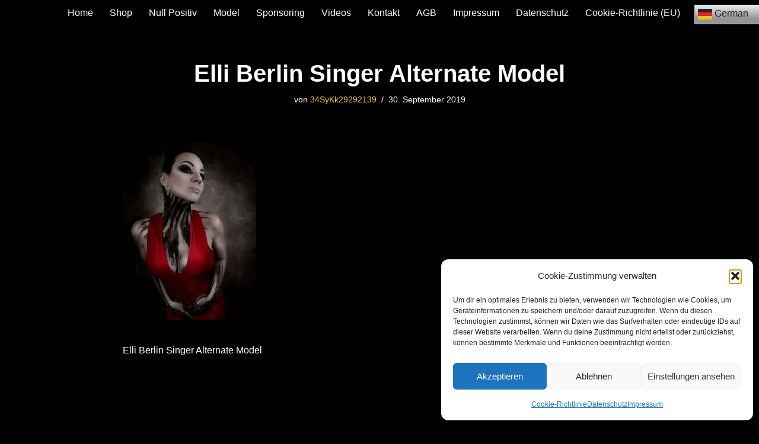

--- FILE ---
content_type: text/html; charset=UTF-8
request_url: https://www.elliberlin.com/model/attachment/3/
body_size: 7450
content:
<!DOCTYPE html><html dir="ltr" lang="de" prefix="og: https://ogp.me/ns#"><head><meta charset="UTF-8"><meta name="viewport" content="width=device-width, initial-scale=1, minimum-scale=1"><link rel="profile" href="http://gmpg.org/xfn/11"><link media="all" href="https://www.elliberlin.com/wp-content/cache/autoptimize/css/autoptimize_ba9cb48c62fd14f6e40ca3d2beb40bd7.css" rel="stylesheet"><title>Elli Berlin Singer Alternate Model - Elli Berlin</title><meta name="description" content="Elli Berlin Singer Alternate Model" /><meta name="robots" content="max-image-preview:large" /><meta name="author" content="34SyKk29292139"/><meta name="google-site-verification" content="google-site-verification=zWLMFIqfJU4lizFrx5X1ZSxqYn-bDeEfsVfq_41KWYU" /><link rel="canonical" href="https://www.elliberlin.com/model/attachment/3/" /><meta name="generator" content="All in One SEO (AIOSEO) 4.9.3" /><meta property="og:locale" content="de_DE" /><meta property="og:site_name" content="Elli Berlin - German Metal  Alternate Model" /><meta property="og:type" content="article" /><meta property="og:title" content="Elli Berlin Singer Alternate Model - Elli Berlin" /><meta property="og:description" content="Elli Berlin Singer Alternate Model" /><meta property="og:url" content="https://www.elliberlin.com/model/attachment/3/" /><meta property="og:image" content="https://elliberlin.com/wp-content/uploads/2021/02/Elli-Berlin-Youtube.jpg" /><meta property="og:image:secure_url" content="https://elliberlin.com/wp-content/uploads/2021/02/Elli-Berlin-Youtube.jpg" /><meta property="article:published_time" content="2019-09-30T10:48:02+00:00" /><meta property="article:modified_time" content="2019-09-30T10:48:55+00:00" /><meta property="article:publisher" content="https://www.facebook.com/elliberlinnullpositiv/" /><meta name="twitter:card" content="summary" /><meta name="twitter:title" content="Elli Berlin Singer Alternate Model - Elli Berlin" /><meta name="twitter:description" content="Elli Berlin Singer Alternate Model" /><meta name="twitter:image" content="http://elliberlin.com/wp-content/uploads/2021/02/Elli-Berlin-Youtube.jpg" /> <script type="application/ld+json" class="aioseo-schema">{"@context":"https:\/\/schema.org","@graph":[{"@type":"BreadcrumbList","@id":"https:\/\/www.elliberlin.com\/model\/attachment\/3\/#breadcrumblist","itemListElement":[{"@type":"ListItem","@id":"https:\/\/www.elliberlin.com#listItem","position":1,"name":"Home","item":"https:\/\/www.elliberlin.com","nextItem":{"@type":"ListItem","@id":"https:\/\/www.elliberlin.com\/model\/attachment\/3\/#listItem","name":"Elli Berlin Singer Alternate Model"}},{"@type":"ListItem","@id":"https:\/\/www.elliberlin.com\/model\/attachment\/3\/#listItem","position":2,"name":"Elli Berlin Singer Alternate Model","previousItem":{"@type":"ListItem","@id":"https:\/\/www.elliberlin.com#listItem","name":"Home"}}]},{"@type":"ItemPage","@id":"https:\/\/www.elliberlin.com\/model\/attachment\/3\/#itempage","url":"https:\/\/www.elliberlin.com\/model\/attachment\/3\/","name":"Elli Berlin Singer Alternate Model - Elli Berlin","description":"Elli Berlin Singer Alternate Model","inLanguage":"de-DE","isPartOf":{"@id":"https:\/\/www.elliberlin.com\/#website"},"breadcrumb":{"@id":"https:\/\/www.elliberlin.com\/model\/attachment\/3\/#breadcrumblist"},"author":{"@id":"https:\/\/www.elliberlin.com\/author\/34sykk29292139\/#author"},"creator":{"@id":"https:\/\/www.elliberlin.com\/author\/34sykk29292139\/#author"},"datePublished":"2019-09-30T10:48:02+02:00","dateModified":"2019-09-30T10:48:55+02:00"},{"@type":"Person","@id":"https:\/\/www.elliberlin.com\/#person"},{"@type":"Person","@id":"https:\/\/www.elliberlin.com\/author\/34sykk29292139\/#author","url":"https:\/\/www.elliberlin.com\/author\/34sykk29292139\/","name":"34SyKk29292139"},{"@type":"WebSite","@id":"https:\/\/www.elliberlin.com\/#website","url":"https:\/\/www.elliberlin.com\/","name":"Elli Berlin","description":"German Metal  Alternate Model","inLanguage":"de-DE","publisher":{"@id":"https:\/\/www.elliberlin.com\/#person"}}]}</script> <link rel="alternate" type="application/rss+xml" title="Elli Berlin &raquo; Feed" href="https://www.elliberlin.com/feed/" /><link rel="alternate" type="application/rss+xml" title="Elli Berlin &raquo; Kommentar-Feed" href="https://www.elliberlin.com/comments/feed/" /><link rel="alternate" title="oEmbed (JSON)" type="application/json+oembed" href="https://www.elliberlin.com/wp-json/oembed/1.0/embed?url=https%3A%2F%2Fwww.elliberlin.com%2Fmodel%2Fattachment%2F3%2F" /><link rel="alternate" title="oEmbed (XML)" type="text/xml+oembed" href="https://www.elliberlin.com/wp-json/oembed/1.0/embed?url=https%3A%2F%2Fwww.elliberlin.com%2Fmodel%2Fattachment%2F3%2F&#038;format=xml" /> <script src="https://www.elliberlin.com/wp-includes/js/jquery/jquery.min.js?ver=3.7.1" id="jquery-core-js"></script> <link rel="https://api.w.org/" href="https://www.elliberlin.com/wp-json/" /><link rel="alternate" title="JSON" type="application/json" href="https://www.elliberlin.com/wp-json/wp/v2/media/43" /><link rel="EditURI" type="application/rsd+xml" title="RSD" href="https://www.elliberlin.com/xmlrpc.php?rsd" /><meta name="generator" content="WordPress 6.9" /><link rel='shortlink' href='https://www.elliberlin.com/?p=43' /> <noscript><style>.vce-row-container .vcv-lozad {display: none}</style></noscript><meta name="generator" content="Powered by Visual Composer Website Builder - fast and easy-to-use drag and drop visual editor for WordPress."/><link rel="icon" href="https://www.elliberlin.com/wp-content/uploads/2021/03/cropped-Logo-Webseite-Elli-Berlin-32x32.jpg" sizes="32x32" /><link rel="icon" href="https://www.elliberlin.com/wp-content/uploads/2021/03/cropped-Logo-Webseite-Elli-Berlin-192x192.jpg" sizes="192x192" /><link rel="apple-touch-icon" href="https://www.elliberlin.com/wp-content/uploads/2021/03/cropped-Logo-Webseite-Elli-Berlin-180x180.jpg" /><meta name="msapplication-TileImage" content="https://www.elliberlin.com/wp-content/uploads/2021/03/cropped-Logo-Webseite-Elli-Berlin-270x270.jpg" /></head><body data-cmplz=1  class="attachment wp-singular attachment-template-default single single-attachment postid-43 attachmentid-43 attachment-jpeg wp-theme-neve vcwb  nv-blog-default nv-sidebar-full-width menu_sidebar_slide_right" id="neve_body"  ><div class="wrapper"><header class="header"  > <a class="neve-skip-link show-on-focus" href="#content" > Zum Inhalt springen </a><div id="header-grid"  class="hfg_header site-header"><div class="header--row header-bottom hide-on-mobile hide-on-tablet layout-full-contained has-center header--row"
 data-row-id="bottom" data-show-on="desktop"><div
 class="header--row-inner header-bottom-inner"><div class="container"><div
 class="row row--wrapper"
 data-section="hfg_header_layout_bottom" ><div class="hfg-slot left"></div><div class="hfg-slot center"><div class="builder-item has-nav"><div class="item--inner builder-item--primary-menu has_menu"
 data-section="header_menu_primary"
 data-item-id="primary-menu"><div class="nv-nav-wrap"><div role="navigation" class="nav-menu-primary style-border-bottom m-style"
 aria-label="Primäres Menü"><ul id="nv-primary-navigation-bottom" class="primary-menu-ul nav-ul menu-desktop"><li id="menu-item-29" class="menu-item menu-item-type-post_type menu-item-object-page menu-item-home menu-item-29"><div class="wrap"><a href="https://www.elliberlin.com/">Home</a></div></li><li id="menu-item-98" class="menu-item menu-item-type-post_type menu-item-object-page menu-item-98"><div class="wrap"><a target="_blank" href="https://www.elliberlin.com/shop/">Shop</a></div></li><li id="menu-item-57" class="menu-item menu-item-type-post_type menu-item-object-page menu-item-57"><div class="wrap"><a href="https://www.elliberlin.com/band/">Null Positiv</a></div></li><li id="menu-item-46" class="menu-item menu-item-type-post_type menu-item-object-page menu-item-46"><div class="wrap"><a href="https://www.elliberlin.com/model/">Model</a></div></li><li id="menu-item-65" class="menu-item menu-item-type-post_type menu-item-object-page menu-item-65"><div class="wrap"><a href="https://www.elliberlin.com/sponsoring/">Sponsoring</a></div></li><li id="menu-item-87" class="menu-item menu-item-type-post_type menu-item-object-page menu-item-87"><div class="wrap"><a target="_blank" href="https://www.elliberlin.com/videos/">Videos</a></div></li><li id="menu-item-61" class="menu-item menu-item-type-post_type menu-item-object-page menu-item-61"><div class="wrap"><a href="https://www.elliberlin.com/kontakt/">Kontakt</a></div></li><li id="menu-item-30" class="menu-item menu-item-type-post_type menu-item-object-page menu-item-30"><div class="wrap"><a href="https://www.elliberlin.com/agb/">AGB</a></div></li><li id="menu-item-31" class="menu-item menu-item-type-post_type menu-item-object-page menu-item-31"><div class="wrap"><a href="https://www.elliberlin.com/impressum/">Impressum</a></div></li><li id="menu-item-14" class="menu-item menu-item-type-post_type menu-item-object-page menu-item-privacy-policy menu-item-14"><div class="wrap"><a href="https://www.elliberlin.com/datenschutz/">Datenschutz</a></div></li><li id="menu-item-406" class="menu-item menu-item-type-post_type menu-item-object-page menu-item-406"><div class="wrap"><a href="https://www.elliberlin.com/cookie-richtlinie-eu/">Cookie-Richtlinie (EU)</a></div></li><li style="position:relative;" class="menu-item menu-item-gtranslate"><div style="position:absolute;white-space:nowrap;" id="gtranslate_menu_wrapper_54512"></div></li></ul></div></div></div></div></div><div class="hfg-slot right"></div></div></div></div></div><div class="header--row header-top hide-on-desktop layout-fullwidth header--row"
 data-row-id="top" data-show-on="mobile"><div
 class="header--row-inner header-top-inner"><div class="container"><div
 class="row row--wrapper"
 data-section="hfg_header_layout_top" ><div class="hfg-slot left"></div><div class="hfg-slot right"><div class="builder-item mobile-right tablet-right"><div class="item--inner builder-item--nav-icon"
 data-section="header_menu_icon"
 data-item-id="nav-icon"><div class="menu-mobile-toggle item-button navbar-toggle-wrapper"> <button type="button" class=" navbar-toggle"
 value="Navigationsmenü"
 aria-label="Navigationsmenü "
 aria-expanded="false" onclick="if('undefined' !== typeof toggleAriaClick ) { toggleAriaClick() }"> <span class="bars"> <span class="icon-bar"></span> <span class="icon-bar"></span> <span class="icon-bar"></span> </span> <span class="screen-reader-text">Navigationsmenü</span> </button></div></div></div></div></div></div></div></div><div
 id="header-menu-sidebar" class="header-menu-sidebar tcb menu-sidebar-panel slide_right hfg-pe"
 data-row-id="sidebar"><div id="header-menu-sidebar-bg" class="header-menu-sidebar-bg"><div class="close-sidebar-panel navbar-toggle-wrapper"> <button type="button" class="hamburger is-active  navbar-toggle active" 					value="Navigationsmenü"
 aria-label="Navigationsmenü "
 aria-expanded="false" onclick="if('undefined' !== typeof toggleAriaClick ) { toggleAriaClick() }"> <span class="bars"> <span class="icon-bar"></span> <span class="icon-bar"></span> <span class="icon-bar"></span> </span> <span class="screen-reader-text"> Navigationsmenü </span> </button></div><div id="header-menu-sidebar-inner" class="header-menu-sidebar-inner tcb "><div class="builder-item has-nav"><div class="item--inner builder-item--primary-menu has_menu"
 data-section="header_menu_primary"
 data-item-id="primary-menu"><div class="nv-nav-wrap"><div role="navigation" class="nav-menu-primary style-border-bottom m-style"
 aria-label="Primäres Menü"><ul id="nv-primary-navigation-sidebar" class="primary-menu-ul nav-ul menu-mobile"><li class="menu-item menu-item-type-post_type menu-item-object-page menu-item-home menu-item-29"><div class="wrap"><a href="https://www.elliberlin.com/">Home</a></div></li><li class="menu-item menu-item-type-post_type menu-item-object-page menu-item-98"><div class="wrap"><a target="_blank" href="https://www.elliberlin.com/shop/">Shop</a></div></li><li class="menu-item menu-item-type-post_type menu-item-object-page menu-item-57"><div class="wrap"><a href="https://www.elliberlin.com/band/">Null Positiv</a></div></li><li class="menu-item menu-item-type-post_type menu-item-object-page menu-item-46"><div class="wrap"><a href="https://www.elliberlin.com/model/">Model</a></div></li><li class="menu-item menu-item-type-post_type menu-item-object-page menu-item-65"><div class="wrap"><a href="https://www.elliberlin.com/sponsoring/">Sponsoring</a></div></li><li class="menu-item menu-item-type-post_type menu-item-object-page menu-item-87"><div class="wrap"><a target="_blank" href="https://www.elliberlin.com/videos/">Videos</a></div></li><li class="menu-item menu-item-type-post_type menu-item-object-page menu-item-61"><div class="wrap"><a href="https://www.elliberlin.com/kontakt/">Kontakt</a></div></li><li class="menu-item menu-item-type-post_type menu-item-object-page menu-item-30"><div class="wrap"><a href="https://www.elliberlin.com/agb/">AGB</a></div></li><li class="menu-item menu-item-type-post_type menu-item-object-page menu-item-31"><div class="wrap"><a href="https://www.elliberlin.com/impressum/">Impressum</a></div></li><li class="menu-item menu-item-type-post_type menu-item-object-page menu-item-privacy-policy menu-item-14"><div class="wrap"><a href="https://www.elliberlin.com/datenschutz/">Datenschutz</a></div></li><li class="menu-item menu-item-type-post_type menu-item-object-page menu-item-406"><div class="wrap"><a href="https://www.elliberlin.com/cookie-richtlinie-eu/">Cookie-Richtlinie (EU)</a></div></li><li style="position:relative;" class="menu-item menu-item-gtranslate"><div style="position:absolute;white-space:nowrap;" id="gtranslate_menu_wrapper_30329"></div></li></ul></div></div></div></div></div></div></div><div class="header-menu-sidebar-overlay hfg-ov hfg-pe" onclick="if('undefined' !== typeof toggleAriaClick ) { toggleAriaClick() }"></div></div></header><main id="content" class="neve-main"><div class="container single-post-container"><div class="row"><article id="post-43"
 class="nv-single-post-wrap col post-43 attachment type-attachment status-inherit hentry"><div class="entry-header" ><div class="nv-title-meta-wrap"><h1 class="title entry-title">Elli Berlin Singer Alternate Model</h1><ul class="nv-meta-list"><li  class="meta author vcard "><span class="author-name fn">von <a href="https://www.elliberlin.com/author/34sykk29292139/" title="Beiträge von 34SyKk29292139" rel="author">34SyKk29292139</a></span></li><li class="meta date posted-on last"><time class="entry-date published" datetime="2019-09-30T10:48:02+02:00" content="2019-09-30">30. September 2019</time><time class="updated" datetime="2019-09-30T10:48:55+02:00">30. September 2019</time></li></ul></div></div><div class="nv-content-wrap entry-content"><p class="attachment"><a href='https://www.elliberlin.com/wp-content/uploads/2019/09/3.jpg'><img fetchpriority="high" decoding="async" width="225" height="300" src="https://www.elliberlin.com/wp-content/uploads/2019/09/3-225x300.jpg" class="attachment-medium size-medium" alt="Elli Berlin Singer Alternate Model" srcset="https://www.elliberlin.com/wp-content/uploads/2019/09/3-225x300.jpg 225w, https://www.elliberlin.com/wp-content/uploads/2019/09/3.jpg 720w" sizes="(max-width: 225px) 100vw, 225px" /></a></p><p>Elli Berlin Singer Alternate Model</p></div></article></div></div></main> <button tabindex="0" id="scroll-to-top" class="scroll-to-top scroll-to-top-right  scroll-show-mobile icon" aria-label="Nach oben scrollen"><svg class="scroll-to-top-icon" aria-hidden="true" role="img" xmlns="http://www.w3.org/2000/svg" width="15" height="15" viewBox="0 0 15 15"><rect width="15" height="15" fill="none"/><path fill="currentColor" d="M2,8.48l-.65-.65a.71.71,0,0,1,0-1L7,1.14a.72.72,0,0,1,1,0l5.69,5.7a.71.71,0,0,1,0,1L13,8.48a.71.71,0,0,1-1,0L8.67,4.94v8.42a.7.7,0,0,1-.7.7H7a.7.7,0,0,1-.7-.7V4.94L3,8.47a.7.7,0,0,1-1,0Z"/></svg></button><footer class="site-footer" id="site-footer"  ><div class="hfg_footer"><div class="footer--row footer-top hide-on-mobile hide-on-tablet layout-full-contained"
 id="cb-row--footer-desktop-top"
 data-row-id="top" data-show-on="desktop"><div
 class="footer--row-inner footer-top-inner footer-content-wrap"><div class="container"><div
 class="hfg-grid nv-footer-content hfg-grid-top row--wrapper row "
 data-section="hfg_footer_layout_top" ><div class="hfg-slot left"></div></div></div></div></div><div class="footer--row footer-bottom hide-on-mobile hide-on-tablet layout-full-contained"
 id="cb-row--footer-desktop-bottom"
 data-row-id="bottom" data-show-on="desktop"><div
 class="footer--row-inner footer-bottom-inner footer-content-wrap"><div class="container"><div
 class="hfg-grid nv-footer-content hfg-grid-bottom row--wrapper row "
 data-section="hfg_footer_layout_bottom" ><div class="hfg-slot left"><div class="builder-item cr"><div class="item--inner"><div class="component-wrap"><div>Elli Berlin - Triplebase</div></div></div></div></div><div class="hfg-slot c-left"></div><div class="hfg-slot center"></div></div></div></div></div><div class="footer--row footer-top hide-on-desktop layout-full-contained"
 id="cb-row--footer-mobile-top"
 data-row-id="top" data-show-on="mobile"><div
 class="footer--row-inner footer-top-inner footer-content-wrap"><div class="container"><div
 class="hfg-grid nv-footer-content hfg-grid-top row--wrapper row "
 data-section="hfg_footer_layout_top" ><div class="hfg-slot left"></div></div></div></div></div><div class="footer--row footer-bottom hide-on-desktop layout-full-contained"
 id="cb-row--footer-mobile-bottom"
 data-row-id="bottom" data-show-on="mobile"><div
 class="footer--row-inner footer-bottom-inner footer-content-wrap"><div class="container"><div
 class="hfg-grid nv-footer-content hfg-grid-bottom row--wrapper row "
 data-section="hfg_footer_layout_bottom" ><div class="hfg-slot left"><div class="builder-item cr"><div class="item--inner"><div class="component-wrap"><div>Elli Berlin - Triplebase</div></div></div></div></div><div class="hfg-slot c-left"></div><div class="hfg-slot center"></div></div></div></div></div></div></footer></div> <script type="speculationrules">{"prefetch":[{"source":"document","where":{"and":[{"href_matches":"/*"},{"not":{"href_matches":["/wp-*.php","/wp-admin/*","/wp-content/uploads/*","/wp-content/*","/wp-content/plugins/*","/wp-content/themes/neve/*","/*\\?(.+)"]}},{"not":{"selector_matches":"a[rel~=\"nofollow\"]"}},{"not":{"selector_matches":".no-prefetch, .no-prefetch a"}}]},"eagerness":"conservative"}]}</script> <div id="cmplz-cookiebanner-container"><div class="cmplz-cookiebanner cmplz-hidden banner-1 bottom-right-view-preferences optin cmplz-bottom-right cmplz-categories-type-view-preferences" aria-modal="true" data-nosnippet="true" role="dialog" aria-live="polite" aria-labelledby="cmplz-header-1-optin" aria-describedby="cmplz-message-1-optin"><div class="cmplz-header"><div class="cmplz-logo"></div><div class="cmplz-title" id="cmplz-header-1-optin">Cookie-Zustimmung verwalten</div><div class="cmplz-close" tabindex="0" role="button" aria-label="Dialog schließen"> <svg aria-hidden="true" focusable="false" data-prefix="fas" data-icon="times" class="svg-inline--fa fa-times fa-w-11" role="img" xmlns="http://www.w3.org/2000/svg" viewBox="0 0 352 512"><path fill="currentColor" d="M242.72 256l100.07-100.07c12.28-12.28 12.28-32.19 0-44.48l-22.24-22.24c-12.28-12.28-32.19-12.28-44.48 0L176 189.28 75.93 89.21c-12.28-12.28-32.19-12.28-44.48 0L9.21 111.45c-12.28 12.28-12.28 32.19 0 44.48L109.28 256 9.21 356.07c-12.28 12.28-12.28 32.19 0 44.48l22.24 22.24c12.28 12.28 32.2 12.28 44.48 0L176 322.72l100.07 100.07c12.28 12.28 32.2 12.28 44.48 0l22.24-22.24c12.28-12.28 12.28-32.19 0-44.48L242.72 256z"></path></svg></div></div><div class="cmplz-divider cmplz-divider-header"></div><div class="cmplz-body"><div class="cmplz-message" id="cmplz-message-1-optin">Um dir ein optimales Erlebnis zu bieten, verwenden wir Technologien wie Cookies, um Geräteinformationen zu speichern und/oder darauf zuzugreifen. Wenn du diesen Technologien zustimmst, können wir Daten wie das Surfverhalten oder eindeutige IDs auf dieser Website verarbeiten. Wenn du deine Zustimmung nicht erteilst oder zurückziehst, können bestimmte Merkmale und Funktionen beeinträchtigt werden.</div><div class="cmplz-categories"> <details class="cmplz-category cmplz-functional" > <summary> <span class="cmplz-category-header"> <span class="cmplz-category-title">Funktional</span> <span class='cmplz-always-active'> <span class="cmplz-banner-checkbox"> <input type="checkbox"
 id="cmplz-functional-optin"
 data-category="cmplz_functional"
 class="cmplz-consent-checkbox cmplz-functional"
 size="40"
 value="1"/> <label class="cmplz-label" for="cmplz-functional-optin"><span class="screen-reader-text">Funktional</span></label> </span> Immer aktiv </span> <span class="cmplz-icon cmplz-open"> <svg xmlns="http://www.w3.org/2000/svg" viewBox="0 0 448 512"  height="18" ><path d="M224 416c-8.188 0-16.38-3.125-22.62-9.375l-192-192c-12.5-12.5-12.5-32.75 0-45.25s32.75-12.5 45.25 0L224 338.8l169.4-169.4c12.5-12.5 32.75-12.5 45.25 0s12.5 32.75 0 45.25l-192 192C240.4 412.9 232.2 416 224 416z"/></svg> </span> </span> </summary><div class="cmplz-description"> <span class="cmplz-description-functional">Die technische Speicherung oder der Zugang ist unbedingt erforderlich für den rechtmäßigen Zweck, die Nutzung eines bestimmten Dienstes zu ermöglichen, der vom Teilnehmer oder Nutzer ausdrücklich gewünscht wird, oder für den alleinigen Zweck, die Übertragung einer Nachricht über ein elektronisches Kommunikationsnetz durchzuführen.</span></div> </details> <details class="cmplz-category cmplz-preferences" > <summary> <span class="cmplz-category-header"> <span class="cmplz-category-title">Vorlieben</span> <span class="cmplz-banner-checkbox"> <input type="checkbox"
 id="cmplz-preferences-optin"
 data-category="cmplz_preferences"
 class="cmplz-consent-checkbox cmplz-preferences"
 size="40"
 value="1"/> <label class="cmplz-label" for="cmplz-preferences-optin"><span class="screen-reader-text">Vorlieben</span></label> </span> <span class="cmplz-icon cmplz-open"> <svg xmlns="http://www.w3.org/2000/svg" viewBox="0 0 448 512"  height="18" ><path d="M224 416c-8.188 0-16.38-3.125-22.62-9.375l-192-192c-12.5-12.5-12.5-32.75 0-45.25s32.75-12.5 45.25 0L224 338.8l169.4-169.4c12.5-12.5 32.75-12.5 45.25 0s12.5 32.75 0 45.25l-192 192C240.4 412.9 232.2 416 224 416z"/></svg> </span> </span> </summary><div class="cmplz-description"> <span class="cmplz-description-preferences">Die technische Speicherung oder der Zugriff ist für den rechtmäßigen Zweck der Speicherung von Präferenzen erforderlich, die nicht vom Abonnenten oder Benutzer angefordert wurden.</span></div> </details> <details class="cmplz-category cmplz-statistics" > <summary> <span class="cmplz-category-header"> <span class="cmplz-category-title">Statistiken</span> <span class="cmplz-banner-checkbox"> <input type="checkbox"
 id="cmplz-statistics-optin"
 data-category="cmplz_statistics"
 class="cmplz-consent-checkbox cmplz-statistics"
 size="40"
 value="1"/> <label class="cmplz-label" for="cmplz-statistics-optin"><span class="screen-reader-text">Statistiken</span></label> </span> <span class="cmplz-icon cmplz-open"> <svg xmlns="http://www.w3.org/2000/svg" viewBox="0 0 448 512"  height="18" ><path d="M224 416c-8.188 0-16.38-3.125-22.62-9.375l-192-192c-12.5-12.5-12.5-32.75 0-45.25s32.75-12.5 45.25 0L224 338.8l169.4-169.4c12.5-12.5 32.75-12.5 45.25 0s12.5 32.75 0 45.25l-192 192C240.4 412.9 232.2 416 224 416z"/></svg> </span> </span> </summary><div class="cmplz-description"> <span class="cmplz-description-statistics">Die technische Speicherung oder der Zugriff, der ausschließlich zu statistischen Zwecken erfolgt.</span> <span class="cmplz-description-statistics-anonymous">Die technische Speicherung oder der Zugriff, der ausschließlich zu anonymen statistischen Zwecken verwendet wird. Ohne eine Vorladung, die freiwillige Zustimmung deines Internetdienstanbieters oder zusätzliche Aufzeichnungen von Dritten können die zu diesem Zweck gespeicherten oder abgerufenen Informationen allein in der Regel nicht dazu verwendet werden, dich zu identifizieren.</span></div> </details> <details class="cmplz-category cmplz-marketing" > <summary> <span class="cmplz-category-header"> <span class="cmplz-category-title">Marketing</span> <span class="cmplz-banner-checkbox"> <input type="checkbox"
 id="cmplz-marketing-optin"
 data-category="cmplz_marketing"
 class="cmplz-consent-checkbox cmplz-marketing"
 size="40"
 value="1"/> <label class="cmplz-label" for="cmplz-marketing-optin"><span class="screen-reader-text">Marketing</span></label> </span> <span class="cmplz-icon cmplz-open"> <svg xmlns="http://www.w3.org/2000/svg" viewBox="0 0 448 512"  height="18" ><path d="M224 416c-8.188 0-16.38-3.125-22.62-9.375l-192-192c-12.5-12.5-12.5-32.75 0-45.25s32.75-12.5 45.25 0L224 338.8l169.4-169.4c12.5-12.5 32.75-12.5 45.25 0s12.5 32.75 0 45.25l-192 192C240.4 412.9 232.2 416 224 416z"/></svg> </span> </span> </summary><div class="cmplz-description"> <span class="cmplz-description-marketing">Die technische Speicherung oder der Zugriff ist erforderlich, um Nutzerprofile zu erstellen, um Werbung zu versenden oder um den Nutzer auf einer Website oder über mehrere Websites hinweg zu ähnlichen Marketingzwecken zu verfolgen.</span></div> </details></div></div><div class="cmplz-links cmplz-information"><ul><li><a class="cmplz-link cmplz-manage-options cookie-statement" href="#" data-relative_url="#cmplz-manage-consent-container">Optionen verwalten</a></li><li><a class="cmplz-link cmplz-manage-third-parties cookie-statement" href="#" data-relative_url="#cmplz-cookies-overview">Dienste verwalten</a></li><li><a class="cmplz-link cmplz-manage-vendors tcf cookie-statement" href="#" data-relative_url="#cmplz-tcf-wrapper">Verwalten von {vendor_count}-Lieferanten</a></li><li><a class="cmplz-link cmplz-external cmplz-read-more-purposes tcf" target="_blank" rel="noopener noreferrer nofollow" href="https://cookiedatabase.org/tcf/purposes/" aria-label="Weitere Informationen zu den Zwecken von TCF findest du in der Cookie-Datenbank.">Lese mehr über diese Zwecke</a></li></ul></div><div class="cmplz-divider cmplz-footer"></div><div class="cmplz-buttons"> <button class="cmplz-btn cmplz-accept">Akzeptieren</button> <button class="cmplz-btn cmplz-deny">Ablehnen</button> <button class="cmplz-btn cmplz-view-preferences">Einstellungen ansehen</button> <button class="cmplz-btn cmplz-save-preferences">Einstellungen speichern</button> <a class="cmplz-btn cmplz-manage-options tcf cookie-statement" href="#" data-relative_url="#cmplz-manage-consent-container">Einstellungen ansehen</a></div><div class="cmplz-documents cmplz-links"><ul><li><a class="cmplz-link cookie-statement" href="#" data-relative_url="">{title}</a></li><li><a class="cmplz-link privacy-statement" href="#" data-relative_url="">{title}</a></li><li><a class="cmplz-link impressum" href="#" data-relative_url="">{title}</a></li></ul></div></div></div><div id="cmplz-manage-consent" data-nosnippet="true"><button class="cmplz-btn cmplz-hidden cmplz-manage-consent manage-consent-1">Zustimmung verwalten</button></div><noscript><style>.lazyload{display:none;}</style></noscript><script data-noptimize="1">window.lazySizesConfig=window.lazySizesConfig||{};window.lazySizesConfig.loadMode=1;</script><script async data-noptimize="1" src='https://www.elliberlin.com/wp-content/plugins/autoptimize/classes/external/js/lazysizes.min.js?ao_version=3.1.14'></script> <script id="neve-script-js-extra">var NeveProperties = {"ajaxurl":"https://www.elliberlin.com/wp-admin/admin-ajax.php","nonce":"85c7026730","isRTL":"","isCustomize":""};
//# sourceURL=neve-script-js-extra</script> <script id="neve-script-js-after">function toggleAriaClick() { function toggleAriaExpanded(toggle = 'true') { document.querySelectorAll('button.navbar-toggle').forEach(function(el) { if ( el.classList.contains('caret-wrap') ) { return; } el.setAttribute('aria-expanded', 'true' === el.getAttribute('aria-expanded') ? 'false' : toggle); }); } toggleAriaExpanded(); if ( document.body.hasAttribute('data-ftrap-listener') ) { return; } document.body.setAttribute('data-ftrap-listener', 'true'); document.addEventListener('ftrap-end', function() { toggleAriaExpanded('false'); }); }
//# sourceURL=neve-script-js-after</script> <script id="neve-scroll-to-top-js-extra">var neveScrollOffset = {"offset":"0"};
//# sourceURL=neve-scroll-to-top-js-extra</script> <script id="cmplz-cookiebanner-js-extra">var complianz = {"prefix":"cmplz_","user_banner_id":"1","set_cookies":[],"block_ajax_content":"0","banner_version":"16","version":"7.4.4.2","store_consent":"","do_not_track_enabled":"","consenttype":"optin","region":"eu","geoip":"","dismiss_timeout":"","disable_cookiebanner":"","soft_cookiewall":"","dismiss_on_scroll":"","cookie_expiry":"365","url":"https://www.elliberlin.com/wp-json/complianz/v1/","locale":"lang=de&locale=de_DE","set_cookies_on_root":"0","cookie_domain":"","current_policy_id":"14","cookie_path":"/","categories":{"statistics":"Statistiken","marketing":"Marketing"},"tcf_active":"","placeholdertext":"Klicke hier, um {category}-Cookies zu akzeptieren und diesen Inhalt zu aktivieren","css_file":"https://www.elliberlin.com/wp-content/uploads/complianz/css/banner-{banner_id}-{type}.css?v=16","page_links":{"eu":{"cookie-statement":{"title":"Cookie-Richtlinie ","url":"https://www.elliberlin.com/cookie-richtlinie-eu/"},"privacy-statement":{"title":"Datenschutz","url":"https://www.elliberlin.com/datenschutz/"},"impressum":{"title":"Impressum","url":"https://www.elliberlin.com/impressum/"}},"us":{"impressum":{"title":"Impressum","url":"https://www.elliberlin.com/impressum/"}},"uk":{"impressum":{"title":"Impressum","url":"https://www.elliberlin.com/impressum/"}},"ca":{"impressum":{"title":"Impressum","url":"https://www.elliberlin.com/impressum/"}},"au":{"impressum":{"title":"Impressum","url":"https://www.elliberlin.com/impressum/"}},"za":{"impressum":{"title":"Impressum","url":"https://www.elliberlin.com/impressum/"}},"br":{"impressum":{"title":"Impressum","url":"https://www.elliberlin.com/impressum/"}}},"tm_categories":"","forceEnableStats":"","preview":"","clean_cookies":"","aria_label":"Klicke hier, um {category}-Cookies zu akzeptieren und diesen Inhalt zu aktivieren"};
//# sourceURL=cmplz-cookiebanner-js-extra</script> <script id="gt_widget_script_33806974-js-before">window.gtranslateSettings = /* document.write */ window.gtranslateSettings || {};window.gtranslateSettings['33806974'] = {"default_language":"de","languages":["ar","bg","zh-CN","hr","cs","nl","en","fi","fr","de","hu","it","kn","lb","no","pt","ro","ru","sr","sk","sl","es","tr","uk"],"url_structure":"none","detect_browser_language":1,"flag_style":"2d","flag_size":24,"wrapper_selector":"#gtranslate_menu_wrapper_54512","alt_flags":[],"switcher_open_direction":"top","switcher_horizontal_position":"inline","switcher_text_color":"#1c1c1c","switcher_arrow_color":"#666","switcher_border_color":"#ccc","switcher_background_color":"#969696","switcher_background_shadow_color":"#efefef","switcher_background_hover_color":"#fff","dropdown_text_color":"#000","dropdown_hover_color":"#fff","dropdown_background_color":"#eee","flags_location":"\/wp-content\/plugins\/gtranslate\/flags\/"};
//# sourceURL=gt_widget_script_33806974-js-before</script><script src="https://www.elliberlin.com/wp-content/cache/autoptimize/js/autoptimize_single_c353d2960c13ee5c55e45e8735b702d3.js?ver=6.9" data-no-optimize="1" data-no-minify="1" data-gt-orig-url="/model/attachment/3/" data-gt-orig-domain="www.elliberlin.com" data-gt-widget-id="33806974" defer></script><script id="gt_widget_script_28239529-js-before">window.gtranslateSettings = /* document.write */ window.gtranslateSettings || {};window.gtranslateSettings['28239529'] = {"default_language":"de","languages":["ar","bg","zh-CN","hr","cs","nl","en","fi","fr","de","hu","it","kn","lb","no","pt","ro","ru","sr","sk","sl","es","tr","uk"],"url_structure":"none","detect_browser_language":1,"flag_style":"2d","flag_size":24,"wrapper_selector":"#gtranslate_menu_wrapper_30329","alt_flags":[],"switcher_open_direction":"top","switcher_horizontal_position":"inline","switcher_text_color":"#1c1c1c","switcher_arrow_color":"#666","switcher_border_color":"#ccc","switcher_background_color":"#969696","switcher_background_shadow_color":"#efefef","switcher_background_hover_color":"#fff","dropdown_text_color":"#000","dropdown_hover_color":"#fff","dropdown_background_color":"#eee","flags_location":"\/wp-content\/plugins\/gtranslate\/flags\/"};
//# sourceURL=gt_widget_script_28239529-js-before</script><script src="https://www.elliberlin.com/wp-content/cache/autoptimize/js/autoptimize_single_c353d2960c13ee5c55e45e8735b702d3.js?ver=6.9" data-no-optimize="1" data-no-minify="1" data-gt-orig-url="/model/attachment/3/" data-gt-orig-domain="www.elliberlin.com" data-gt-widget-id="28239529" defer></script>  
  <script defer src="https://www.elliberlin.com/wp-content/cache/autoptimize/js/autoptimize_d8c78807427632dbff71abefbe27a523.js"></script></body></html>